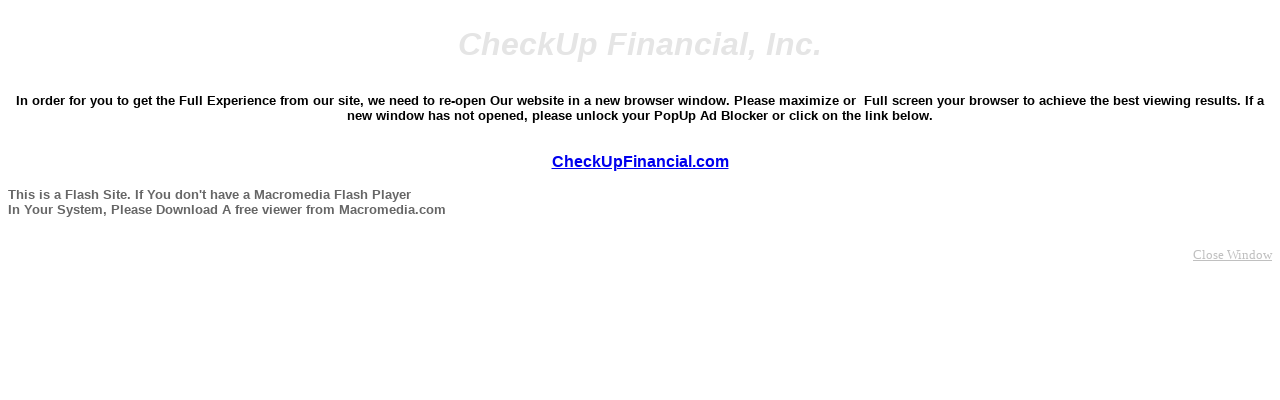

--- FILE ---
content_type: text/html
request_url: https://www.checkupfinancial.com/flash_site/index.html
body_size: 2439
content:
<html>
<head>
<!--resize index window 500,475-->
<script> 
self.resizeTo(500,500);
</script> 

<META NAME="Keywords" CONTENT="real estate,commercial real estate,fl condo insurance,fl home insurances,florida flood insurances,home,house,flood,auto insurance, 
Florida,Hallandale,Hollywood,insurance,property insurance,general liability,drive insurance,progressive,Florida agent,car insurance,health insurance,life insurance,disability insurance ">
<META NAME="Description" CONTENT="Florida Insurance Services & Real Estate Services">
<META NAME="Author" CONTENT="Florida Condo Insurance">
<META NAME="ROBOTS" CONTENT="INDEX, NOFOLLOW">
<title>FL Insurance Services and Real Estate Agency</title>
<LINK REL="SHORTCUT ICON" HREF="chkup.ico">

<!----- close3-parent --->
<script language="JavaScript"><!--
///msgWindow=open('',window,'resizable=no,width=200,height=200');
msgWindow=open('',window,'resizable=no,width=50,height=50');
msgWindow.location.href = 'blank.html';
if (msgWindow.opener == null) msgWindow.opener = self;
//--></script>

<SCRIPT LANGUAGE="JavaScript">
<!-- Begin
function popupPage() {
var page = "home.html?yup=1";
windowprops = "width=850,height=600,left=100,top=25,location=yes,"
+ "scrollbars=yes,menubar=yes,toolbars=no,status=no,directories=no,resizable=yes";

window.open(page, "Popup", windowprops);
}
//  End -->
</script>
</head>

<BODY onLoad="setTimeout('popupPage()', 1000);">
&nbsp;<p align="center" style="margin-top: 0; margin-bottom: 30px"><i><b>
<font face="Arial" size="6" color="#E5E5E5">CheckUp Financial, Inc.</font></b></i></p>
<p align="center" style="margin-top: 0; margin-bottom: 30px"><b>
<font face="Arial" size="2">In order for you to get the Full Experience from our 
site, we need to re-open Our website in a new browser window. Please maximize or&nbsp; Full screen 
your browser to achieve the best viewing results. If a new window has not opened, 
please unlock your PopUp Ad Blocker or click on the link below.</font></b></p>
<p align="center"><b><font face="Arial">
<!---- adjust browser in home_content_html width="810" height="565" -->
<a href="http://www.checkupfinancial.com/home.html" onclick="window.open ('home.html','winPopup', 'location=yes,toolbar=no,status=no,directories=no,menubar=yes,scrollbars=yes,resizable=yes,width=850,height=600,left=100,top=25')" target="winPopup" ;>CheckUpFinancial.com</a>
</font></b></p>
<p align="left" style="margin-bottom: 0"><b>
<font face="Arial" size="2" color="#666666">This is a Flash Site. If You don't 
have a Macromedia Flash Player </font></b></p>
<p align="left" style="margin-top: 0; margin-bottom: -20px"><b>
<font face="Arial" size="2" color="#666666">In Your System, Please Download A 
free viewer from Macromedia.com</font></b></p><p align="center">&nbsp;</p>
<p align="right">
<!--webbot bot="HTMLMarkup" startspan --><a href="javascript:window.close();"><font size=2 face="Arial Black" color="#C0C0C0">Close Window</font></a><!--webbot bot="HTMLMarkup" endspan --></p>


<p><font color="#FFFFFF">CheckUpFinancial is a site for people in Florida that require exceptional customer service and quality. With the auto insurance market
rates are extremely competitive and high. CheckUpFinancial provides service to 
accommodate these rates by integrating with Drive insurance from Progressive. Providing
Property Insurance for commercial buildings, businesses and homes is what we do. We shop around with different carriers in achieving your insurance goal.
Car Insurance, Auto Insurance, Property Insurance in Hallandale Florida is what we do, but Commercial Real Estate is one of our 
biggest requests. 
With computer services, web design and web templates, we integrate our innovative marketing in helping sellers with their real estate needs. Residential Real Estate,
Commercial Real Estate is our specialty. We have the technology and network power to get your property sold for the highest price. When it comes to service
you'll find out we stand by our commitment to you. 
You'll find us in Hallandale and Hollywood Fl. For General Liability Insurance covering businesses and properties, or Property insurance for personal or commercial or if its Auto or Car Insurance
contact us today. We are registered Drive Insurance agents from Progressive. 
Flood insurance with NFS, we can give you an instant rate on flood insurance as long as you have an elevation certificate.
Elevation certificate gives us the numerical data in providing you with the best flood insurance quote.
Real Estate services for residential or commercial, we bring sellers and buyers together in 
Florida.
Health insurance and life Insurance and Disability Insurance can be confusing and overwhelming. We will educate you on the different programs and
options available for you in accomplishing your financial goals.
Web design services, we feature web design templates. Browse through our web templates pages, choose a template and create your own website.
Or choose a template and we will customize it for you.
search for us for: real estate, commercial real estate, home, house, flood, auto insurance, 
Florida, Hallandale, Hollywood, insurance, property insurance, general liability, web 
templates, website design, templates, computer services, form creation, drive 
insurance, progressive, Florida agent, car insurance, health insurance, life insurance, 
disability insurance.
Real estate, commercial real estate, home, house, flood, auto insurance, 
Florida, Hallandale, Hollywood, insurance, property insurance, general liability, web 
templates, website design, templates, computer services, form creation, drive 
insurance, progressive, Florida agent, car insurance, health insurance, life insurance, 
disability insurance. 
<h1>real estate, commercial real estate, home, house, flood, auto insurance, 
Florida, Hallandale, Hollywood, insurance, property insurance, general 
liability, web templates, website design, templates, computer services, form 
creation, drive insurance, progressive, Florida agent, car insurance, health 
insurance, life insurance, disability insurance</h1></font>
</p>
</body>
</html>

--- FILE ---
content_type: text/html
request_url: https://www.checkupfinancial.com/flash_site/blank.html
body_size: 266
content:
<html>
<head>
<title>CheckUp Finacial Insurance and Real Estate Services</title>
<meta http-equiv="Content-Type" content="text/html; charset=windows-1251">
<style type="text/css">
<!--
.style1 {font-family: Arial, Helvetica, sans-serif}
.style3 {font-family: Arial, Helvetica, sans-serif; font-size: 10px; }
-->
</style>
</head>

<body>
<p align="center"><span class="style3">Please Close This Window</span><br class="style1">
<input type="submit" name="Close" value="Close" onClick="javascript:window.close()">
</p>
</body>
</html>


--- FILE ---
content_type: text/html
request_url: https://www.checkupfinancial.com/flash_site/home.html?yup=1
body_size: 890
content:
<head>
<meta http-equiv="refresh" content="3;url=home_alternate.html" />
<title>CheckUpFinancial Inc.</title>
<LINK REL="SHORTCUT ICON" HREF="chkup.ico">
</head>
<body>
<object classid="clsid:d27cdb6e-ae6d-11cf-96b8-444553540000" codebase="http://fpdownload.macromedia.com/pub/shockwave/cabs/flash/swflash.cab#version=4,0,0,0" width="80" height="80">
<param name="movie" value="flash_detection.swf?flashContentURL=home_content.html&altContentURL=home_alternate.html&contentVersion=7&contentMajorRevision=0&contentMinorRevision=0&allowFlashAutoInstall=false" />
<param name="quality" value="low" />
<embed src="flash_detection.swf?flashContentURL=home_content.html&altContentURL=home_alternate.html&contentVersion=7&contentMajorRevision=0&contentMinorRevision=0&allowFlashAutoInstall=false" quality="low" pluginspage="http://www.macromedia.com/shockwave/download/index.cgi?P1_Prod_Version=ShockwaveFlash" type="application/x-shockwave-flash" width="80" height="80" />
</object>

<!---close 1 -------------------------------------->
<script> 
function closeParent(){ 
try{ 
var q = queryString("yup"); 
if( q=="1" ){ 
var op = window.opener; 
op.opener = self; 
op.close(); 
} 
} 
catch(er) 
{} 
} 

function PageQuery(q) { 
if(q.length > 1) this.q = q.substring(1, q.length); 
else this.q = null; 
this.keyValuePairs = new Array(); 
if(q) { 
for(var i=0; i < this.q.split("&").length; i++) { 
this.keyValuePairs[i] = this.q.split("&")[i]; 
} 
} 
this.getKeyValuePairs = function() { return this.keyValuePairs; } 
this.getValue = function(s) { 
for(var j=0; j < this.keyValuePairs.length; j++) { 
if(this.keyValuePairs[j].split("=")[0] == s) 
return this.keyValuePairs[j].split("=")[1]; 
} 
return false; 
} 
this.getParameters = function() { 
var a = new Array(this.getLength()); 
for(var j=0; j < this.keyValuePairs.length; j++) { 
a[j] = this.keyValuePairs[j].split("=")[0]; 
} 
return a; 
} 
this.getLength = function() { return this.keyValuePairs.length; } 
} 
function queryString(key){ 
var page = new PageQuery(window.location.search); 
return unescape(page.getValue(key)); 
} 
</script> 
<body onload="closeParent();" > 
<!---------------------------------------------->



</body>
</html>
